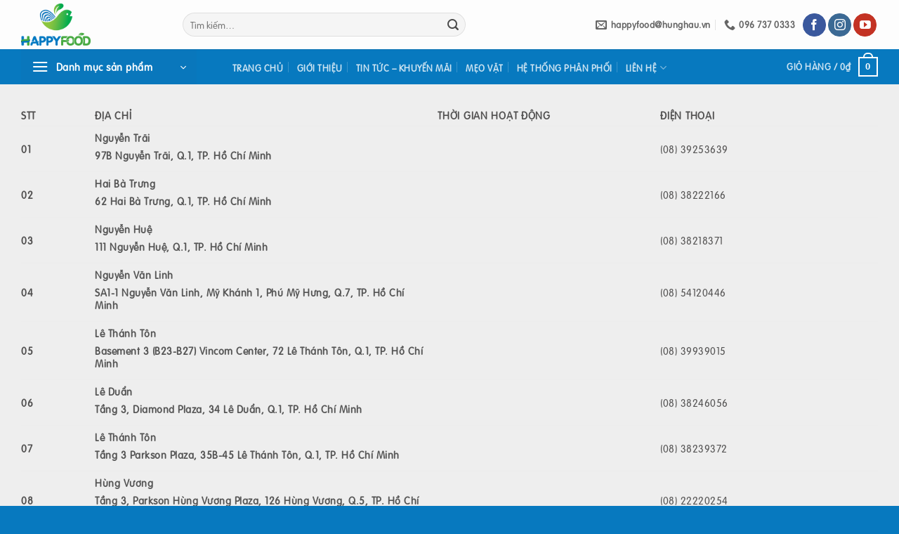

--- FILE ---
content_type: text/html; charset=UTF-8
request_url: https://happyfood.vn/he-thong-phan-phoi/he-thong-cua-hang-wrap-roll/
body_size: 17383
content:
<!DOCTYPE html>
<html lang="vi" class="loading-site no-js">
<head>
	<meta charset="UTF-8" />
	<link rel="profile" href="http://gmpg.org/xfn/11" />
	<link rel="pingback" href="https://happyfood.vn/xmlrpc.php" />

	<script>(function(html){html.className = html.className.replace(/\bno-js\b/,'js')})(document.documentElement);</script>
<meta name='robots' content='index, follow, max-image-preview:large, max-snippet:-1, max-video-preview:-1' />
<meta name="viewport" content="width=device-width, initial-scale=1" />
	<!-- This site is optimized with the Yoast SEO plugin v26.7 - https://yoast.com/wordpress/plugins/seo/ -->
	<title>Hệ thống cửa hàng Wrap &amp; Roll - HAPPYFOOD - Make Family Happy</title>
	<link rel="canonical" href="https://happyfood.vn/he-thong-phan-phoi/he-thong-cua-hang-wrap-roll/" />
	<meta property="og:locale" content="vi_VN" />
	<meta property="og:type" content="article" />
	<meta property="og:title" content="Hệ thống cửa hàng Wrap &amp; Roll - HAPPYFOOD - Make Family Happy" />
	<meta property="og:description" content="STT Địa Chỉ Thời Gian Hoạt Động Điện Thoại 01 Nguyễn Trãi 97B Nguyễn Trãi, Q.1, TP. Hồ Chí Minh (08) 39253639 02 Hai Bà Trưng 62 Hai Bà Trưng, Q.1, TP. Hồ Chí Minh (08) 38222166 03 Nguyễn Huệ 111 Nguyễn Huệ, Q.1, TP. Hồ Chí Minh (08) 38218371 04 Nguyễn Văn Linh SA1-1 [...]" />
	<meta property="og:url" content="https://happyfood.vn/he-thong-phan-phoi/he-thong-cua-hang-wrap-roll/" />
	<meta property="og:site_name" content="HAPPYFOOD - Make Family Happy" />
	<meta property="article:publisher" content="https://www.facebook.com/HappyFood.hunghau.vn" />
	<meta property="article:modified_time" content="2014-12-17T06:13:20+00:00" />
	<meta name="twitter:label1" content="Ước tính thời gian đọc" />
	<meta name="twitter:data1" content="1 phút" />
	<script type="application/ld+json" class="yoast-schema-graph">{"@context":"https://schema.org","@graph":[{"@type":"WebPage","@id":"https://happyfood.vn/he-thong-phan-phoi/he-thong-cua-hang-wrap-roll/","url":"https://happyfood.vn/he-thong-phan-phoi/he-thong-cua-hang-wrap-roll/","name":"Hệ thống cửa hàng Wrap & Roll - HAPPYFOOD - Make Family Happy","isPartOf":{"@id":"https://happyfood.vn/#website"},"datePublished":"2014-12-16T08:28:06+00:00","dateModified":"2014-12-17T06:13:20+00:00","breadcrumb":{"@id":"https://happyfood.vn/he-thong-phan-phoi/he-thong-cua-hang-wrap-roll/#breadcrumb"},"inLanguage":"vi","potentialAction":[{"@type":"ReadAction","target":["https://happyfood.vn/he-thong-phan-phoi/he-thong-cua-hang-wrap-roll/"]}]},{"@type":"BreadcrumbList","@id":"https://happyfood.vn/he-thong-phan-phoi/he-thong-cua-hang-wrap-roll/#breadcrumb","itemListElement":[{"@type":"ListItem","position":1,"name":"Trang chủ","item":"https://happyfood.vn/"},{"@type":"ListItem","position":2,"name":"Hệ thống phân phối","item":"https://happyfood.vn/he-thong-phan-phoi/"},{"@type":"ListItem","position":3,"name":"Hệ thống cửa hàng Wrap &#038; Roll"}]},{"@type":"WebSite","@id":"https://happyfood.vn/#website","url":"https://happyfood.vn/","name":"HAPPYFOOD - Make Family Happy","description":"HappyFood là thương hiệu thực phẩm chế biến sẵn cao cấp. Mang đến những bữa ăn ngon và nhanh chóng.","publisher":{"@id":"https://happyfood.vn/#organization"},"potentialAction":[{"@type":"SearchAction","target":{"@type":"EntryPoint","urlTemplate":"https://happyfood.vn/?s={search_term_string}"},"query-input":{"@type":"PropertyValueSpecification","valueRequired":true,"valueName":"search_term_string"}}],"inLanguage":"vi"},{"@type":"Organization","@id":"https://happyfood.vn/#organization","name":"CÔNG TY TNHH PHÂN PHỐI HÙNG HẬU","url":"https://happyfood.vn/","logo":{"@type":"ImageObject","inLanguage":"vi","@id":"https://happyfood.vn/#/schema/logo/image/","url":"https://happyfood.vn/wp-content/uploads/2018/06/Logo_HappyFood_2017_Final.png","contentUrl":"https://happyfood.vn/wp-content/uploads/2018/06/Logo_HappyFood_2017_Final.png","width":555,"height":336,"caption":"CÔNG TY TNHH PHÂN PHỐI HÙNG HẬU"},"image":{"@id":"https://happyfood.vn/#/schema/logo/image/"},"sameAs":["https://www.facebook.com/HappyFood.hunghau.vn","https://www.instagram.com/happyfood.vn/","https://www.youtube.com/c/HAPPYFOODVN"]}]}</script>
	<!-- / Yoast SEO plugin. -->


<link rel='prefetch' href='https://happyfood.vn/wp-content/themes/govilas/assets/js/flatsome.js?ver=e2eddd6c228105dac048' />
<link rel='prefetch' href='https://happyfood.vn/wp-content/themes/govilas/assets/js/chunk.slider.js?ver=3.20.4' />
<link rel='prefetch' href='https://happyfood.vn/wp-content/themes/govilas/assets/js/chunk.popups.js?ver=3.20.4' />
<link rel='prefetch' href='https://happyfood.vn/wp-content/themes/govilas/assets/js/chunk.tooltips.js?ver=3.20.4' />
<link rel='prefetch' href='https://happyfood.vn/wp-content/themes/govilas/assets/js/woocommerce.js?ver=1c9be63d628ff7c3ff4c' />
<link rel="alternate" type="application/rss+xml" title="Dòng thông tin HAPPYFOOD - Make Family Happy &raquo;" href="https://happyfood.vn/feed/" />
<link rel="alternate" title="oNhúng (JSON)" type="application/json+oembed" href="https://happyfood.vn/wp-json/oembed/1.0/embed?url=https%3A%2F%2Fhappyfood.vn%2Fhe-thong-phan-phoi%2Fhe-thong-cua-hang-wrap-roll%2F" />
<link rel="alternate" title="oNhúng (XML)" type="text/xml+oembed" href="https://happyfood.vn/wp-json/oembed/1.0/embed?url=https%3A%2F%2Fhappyfood.vn%2Fhe-thong-phan-phoi%2Fhe-thong-cua-hang-wrap-roll%2F&#038;format=xml" />
<style id='wp-img-auto-sizes-contain-inline-css' type='text/css'>
img:is([sizes=auto i],[sizes^="auto," i]){contain-intrinsic-size:3000px 1500px}
/*# sourceURL=wp-img-auto-sizes-contain-inline-css */
</style>
<link rel='stylesheet' id='layerslider-css' href='https://happyfood.vn/wp-content/plugins/LayerSlider/assets/static/layerslider/css/layerslider.css?ver=7.15.0' type='text/css' media='all' />
<link rel='stylesheet' id='acoplw-style-css' href='https://happyfood.vn/wp-content/plugins/aco-product-labels-for-woocommerce/includes/../assets/css/frontend.css?ver=1.5.13' type='text/css' media='all' />
<link rel='stylesheet' id='contact-form-7-css' href='https://happyfood.vn/wp-content/plugins/contact-form-7/includes/css/styles.css?ver=6.1.4' type='text/css' media='all' />
<style id='woocommerce-inline-inline-css' type='text/css'>
.woocommerce form .form-row .required { visibility: visible; }
/*# sourceURL=woocommerce-inline-inline-css */
</style>
<link rel='stylesheet' id='cookie-css' href='https://happyfood.vn/wp-content/plugins/wp-extra/assets/css/cookie.css?ver=6.9' type='text/css' media='all' />
<link rel='stylesheet' id='flatsome-main-css' href='https://happyfood.vn/wp-content/themes/govilas/assets/css/flatsome.css?ver=3.20.4' type='text/css' media='all' />
<style id='flatsome-main-inline-css' type='text/css'>
@font-face {
				font-family: "fl-icons";
				font-display: block;
				src: url(https://happyfood.vn/wp-content/themes/govilas/assets/css/icons/fl-icons.eot?v=3.20.4);
				src:
					url(https://happyfood.vn/wp-content/themes/govilas/assets/css/icons/fl-icons.eot#iefix?v=3.20.4) format("embedded-opentype"),
					url(https://happyfood.vn/wp-content/themes/govilas/assets/css/icons/fl-icons.woff2?v=3.20.4) format("woff2"),
					url(https://happyfood.vn/wp-content/themes/govilas/assets/css/icons/fl-icons.ttf?v=3.20.4) format("truetype"),
					url(https://happyfood.vn/wp-content/themes/govilas/assets/css/icons/fl-icons.woff?v=3.20.4) format("woff"),
					url(https://happyfood.vn/wp-content/themes/govilas/assets/css/icons/fl-icons.svg?v=3.20.4#fl-icons) format("svg");
			}
/*# sourceURL=flatsome-main-inline-css */
</style>
<link rel='stylesheet' id='flatsome-shop-css' href='https://happyfood.vn/wp-content/themes/govilas/assets/css/flatsome-shop.css?ver=3.20.4' type='text/css' media='all' />
<link rel='stylesheet' id='flatsome-style-css' href='https://happyfood.vn/wp-content/themes/govilas-child/style.css?ver=3.0' type='text/css' media='all' />
<script type="text/javascript" src="https://happyfood.vn/wp-includes/js/jquery/jquery.min.js?ver=3.7.1" id="jquery-core-js"></script>
<script type="text/javascript" id="layerslider-utils-js-extra">
/* <![CDATA[ */
var LS_Meta = {"v":"7.15.0","fixGSAP":"1"};
//# sourceURL=layerslider-utils-js-extra
/* ]]> */
</script>
<script type="text/javascript" src="https://happyfood.vn/wp-content/plugins/LayerSlider/assets/static/layerslider/js/layerslider.utils.js?ver=7.15.0" id="layerslider-utils-js"></script>
<script type="text/javascript" src="https://happyfood.vn/wp-content/plugins/LayerSlider/assets/static/layerslider/js/layerslider.kreaturamedia.jquery.js?ver=7.15.0" id="layerslider-js"></script>
<script type="text/javascript" src="https://happyfood.vn/wp-content/plugins/LayerSlider/assets/static/layerslider/js/layerslider.transitions.js?ver=7.15.0" id="layerslider-transitions-js"></script>
<script type="text/javascript" id="acoplw-script-js-extra">
/* <![CDATA[ */
var acoplw_frontend_object = {"classname":"","enablejquery":"0"};
//# sourceURL=acoplw-script-js-extra
/* ]]> */
</script>
<script type="text/javascript" src="https://happyfood.vn/wp-content/plugins/aco-product-labels-for-woocommerce/includes/../assets/js/frontend.js?ver=1.5.13" id="acoplw-script-js"></script>
<script type="text/javascript" src="https://happyfood.vn/wp-content/plugins/woocommerce/assets/js/jquery-blockui/jquery.blockUI.min.js?ver=2.7.0-wc.10.4.3" id="wc-jquery-blockui-js" data-wp-strategy="defer"></script>
<script type="text/javascript" id="wc-add-to-cart-js-extra">
/* <![CDATA[ */
var wc_add_to_cart_params = {"ajax_url":"/wp-admin/admin-ajax.php","wc_ajax_url":"/?wc-ajax=%%endpoint%%","i18n_view_cart":"Xem gi\u1ecf h\u00e0ng","cart_url":"https://happyfood.vn/gio-hang/","is_cart":"","cart_redirect_after_add":"no"};
//# sourceURL=wc-add-to-cart-js-extra
/* ]]> */
</script>
<script type="text/javascript" src="https://happyfood.vn/wp-content/plugins/woocommerce/assets/js/frontend/add-to-cart.min.js?ver=10.4.3" id="wc-add-to-cart-js" defer="defer" data-wp-strategy="defer"></script>
<script type="text/javascript" src="https://happyfood.vn/wp-content/plugins/woocommerce/assets/js/js-cookie/js.cookie.min.js?ver=2.1.4-wc.10.4.3" id="wc-js-cookie-js" data-wp-strategy="defer"></script>
<meta name="generator" content="Powered by LayerSlider 7.15.0 - Build Heros, Sliders, and Popups. Create Animations and Beautiful, Rich Web Content as Easy as Never Before on WordPress." />
<!-- LayerSlider updates and docs at: https://layerslider.com -->
<link rel="https://api.w.org/" href="https://happyfood.vn/wp-json/" /><link rel="alternate" title="JSON" type="application/json" href="https://happyfood.vn/wp-json/wp/v2/pages/2955" /><link rel="EditURI" type="application/rsd+xml" title="RSD" href="https://happyfood.vn/xmlrpc.php?rsd" />
<meta name="generator" content="WordPress 6.9" />
<meta name="generator" content="WooCommerce 10.4.3" />
<link rel='shortlink' href='https://happyfood.vn/?p=2955' />
<link rel="stylesheet" href="https://maxcdn.bootstrapcdn.com/font-awesome/4.7.0/css/font-awesome.min.css" />

<!-- Global site tag (gtag.js) - Google Analytics -->
<script async src="https://www.googletagmanager.com/gtag/js?id=UA-138706792-1"></script>
<script>
  window.dataLayer = window.dataLayer || [];
  function gtag(){dataLayer.push(arguments);}
  gtag('js', new Date());

  gtag('config', 'UA-138706792-1');
</script>

<!-- Google Tag Manager --> 

<script>(function(w,d,s,l,i){w[l]=w[l]||[];w[l].push({'gtm.start': 

new Date().getTime(),event:'gtm.js'});var f=d.getElementsByTagName(s)[0], 

j=d.createElement(s),dl=l!='dataLayer'?'&l='+l:'';j.async=true;j.src= 

'https://www.googletagmanager.com/gtm.js?id='+i+dl;f.parentNode.insertBefore(j,f); 

})(window,document,'script','dataLayer','GTM-NSMV8Q8');</script> 

<!-- End Google Tag Manager --> 	<noscript><style>.woocommerce-product-gallery{ opacity: 1 !important; }</style></noscript>
	<link rel="icon" href="https://happyfood.vn/wp-content/uploads/2018/06/cropped-favicon-1-32x32.png" sizes="32x32" />
<link rel="icon" href="https://happyfood.vn/wp-content/uploads/2018/06/cropped-favicon-1-192x192.png" sizes="192x192" />
<link rel="apple-touch-icon" href="https://happyfood.vn/wp-content/uploads/2018/06/cropped-favicon-1-180x180.png" />
<meta name="msapplication-TileImage" content="https://happyfood.vn/wp-content/uploads/2018/06/cropped-favicon-1-270x270.png" />
<style id="custom-css" type="text/css">:root {--primary-color: #0977bc;--fs-color-primary: #0977bc;--fs-color-secondary: #4da849;--fs-color-success: #0977bc;--fs-color-alert: #4da849;--fs-color-base: #4a4a4a;--fs-experimental-link-color: #0779bf;--fs-experimental-link-color-hover: #1e73be;}.tooltipster-base {--tooltip-color: #fff;--tooltip-bg-color: #000;}.off-canvas-right .mfp-content, .off-canvas-left .mfp-content {--drawer-width: 300px;}.off-canvas .mfp-content.off-canvas-cart {--drawer-width: 360px;}.container-width, .full-width .ubermenu-nav, .container, .row{max-width: 1250px}.row.row-collapse{max-width: 1220px}.row.row-small{max-width: 1242.5px}.row.row-large{max-width: 1280px}.sticky-add-to-cart--active, #wrapper,#main,#main.dark{background-color: #eeeeee}.header-main{height: 70px}#logo img{max-height: 70px}#logo{width:200px;}#logo img{padding:5px 0;}.header-bottom{min-height: 43px}.header-top{min-height: 24px}.transparent .header-main{height: 30px}.transparent #logo img{max-height: 30px}.has-transparent + .page-title:first-of-type,.has-transparent + #main > .page-title,.has-transparent + #main > div > .page-title,.has-transparent + #main .page-header-wrapper:first-of-type .page-title{padding-top: 80px;}.header.show-on-scroll,.stuck .header-main{height:70px!important}.stuck #logo img{max-height: 70px!important}.search-form{ width: 69%;}.header-bg-color {background-color: rgba(255,255,255,0.9)}.header-bottom {background-color: #0779bf}.stuck .header-main .nav > li > a{line-height: 50px }.header-bottom-nav > li > a{line-height: 16px }@media (max-width: 549px) {.header-main{height: 70px}#logo img{max-height: 70px}}.nav-dropdown{font-size:89%}body{font-family: Lato, sans-serif;}body {font-weight: 400;font-style: normal;}.nav > li > a {font-family: Lato, sans-serif;}.mobile-sidebar-levels-2 .nav > li > ul > li > a {font-family: Lato, sans-serif;}.nav > li > a,.mobile-sidebar-levels-2 .nav > li > ul > li > a {font-weight: 700;font-style: normal;}h1,h2,h3,h4,h5,h6,.heading-font, .off-canvas-center .nav-sidebar.nav-vertical > li > a{font-family: Lato, sans-serif;}h1,h2,h3,h4,h5,h6,.heading-font,.banner h1,.banner h2 {font-weight: 700;font-style: normal;}.alt-font{font-family: "Dancing Script", sans-serif;}.current .breadcrumb-step, [data-icon-label]:after, .button#place_order,.button.checkout,.checkout-button,.single_add_to_cart_button.button, .sticky-add-to-cart-select-options-button{background-color: #ff0000!important }.star-rating span:before,.star-rating:before, .woocommerce-page .star-rating:before, .stars a:hover:after, .stars a.active:after{color: #e4e41a}.price del, .product_list_widget del, del .woocommerce-Price-amount { color: #0779bf; }ins .woocommerce-Price-amount { color: #0779bf; }.shop-page-title.featured-title .title-bg{background-image: url(https://happyfood.vn/wp-content/uploads/2018/07/Banner-products.jpg);}@media screen and (min-width: 550px){.products .box-vertical .box-image{min-width: 0px!important;width: 0px!important;}}.footer-1{background-color: rgba(0,102,191,0.83)}.footer-2{background-color: #00b0cc}.absolute-footer, html{background-color: #0779bf}.page-title-small + main .product-container > .row{padding-top:0;}button[name='update_cart'] { display: none; }.header-vertical-menu__opener{color: #ffffff}.nav-vertical-fly-out > li + li {border-top-width: 1px; border-top-style: solid;}/* Custom CSS */.nav>li>a {padding: 0;text-transform: uppercase;}.nav-dropdown-default {padding: 10px;}.header {z-index: 300;}#header-contact.nav>li>a {text-transform: none;}span.devvn_woocommerce_price_prefix {font-size: 0.8em;margin: 0 10px 0 0;}span.devvn_woocommerce_price_suffix {font-size: 0.8em;margin: 0 0 0 10px;}/*CUA HANG PHAN PHOI*/.dvls_maps_wrap .dvls_result_infor h3 {font-size:18px !important;color:#0779bf;}.dvls_maps_wrap .dvls_result_infor p {font-weight:normal !important; font-size:14px !important;}/*DANH MUC SAN PHAM*/#menu-menu-danh-muc-san-pham li {padding-left:8px;}#menu-menu-danh-muc-san-pham li a {color:#0779bf;}#menu-menu-danh-muc-san-pham li a:hover {color:#4da849;}#menu-menu-danh-muc-san-pham .iconhappyfood a {padding-left: 25px !important;padding-right: 10px !important; background: url("https://happyfood.vn/wp-content/uploads/2018/06/happyfood-duong.png") no-repeat scroll 0 50%;}#menu-menu-danh-muc-san-pham .iconhappyfood a:hover {padding-left: 25px !important;padding-right: 10px !important; background: url("https://happyfood.vn/wp-content/uploads/2018/06/happyfood-la.png") no-repeat scroll 0 50%;}#menu-menu-danh-muc-san-pham .iconhappynoodles a {padding-left: 25px !important;padding-right: 10px !important; background: url("https://happyfood.vn/wp-content/uploads/2018/06/happynoodle-duong.png") no-repeat scroll 0 50%;}#menu-menu-danh-muc-san-pham .iconhappynoodles a:hover {padding-left: 25px !important;padding-right: 10px !important; background: url("https://happyfood.vn/wp-content/uploads/2018/06/happynoodle-la.png") no-repeat scroll 0 50%;}#menu-menu-danh-muc-san-pham .iconhodzo a {padding-left: 25px !important;padding-right: 10px !important; background: url("https://happyfood.vn/wp-content/uploads/2018/06/Hodzo-duong.png") no-repeat scroll 0 50%;}#menu-menu-danh-muc-san-pham .iconhodzo a:hover {padding-left: 25px !important;padding-right: 10px !important; background: url("https://happyfood.vn/wp-content/uploads/2018/06/Hodzo-la.png") no-repeat scroll 0 50%;}#menu-menu-danh-muc-san-pham .iconochao a {padding-left: 25px !important;padding-right: 10px !important; background: url("https://happyfood.vn/wp-content/uploads/2018/06/Ochao-duong.png") no-repeat scroll 0 50%;}#menu-menu-danh-muc-san-pham .iconochao a:hover {padding-left: 25px !important;padding-right: 10px !important; background: url("https://happyfood.vn/wp-content/uploads/2018/06/Ochao-la.png") no-repeat scroll 0 50%;}#menu-menu-danh-muc-san-pham .icondalatex a {padding-left: 25px !important;padding-right: 10px !important; background: url("https://happyfood.vn/wp-content/uploads/2018/06/Dalatex-duong.png") no-repeat scroll 0 50%;}#menu-menu-danh-muc-san-pham .icondalatex a:hover {padding-left: 25px !important;padding-right: 10px !important; background: url("https://happyfood.vn/wp-content/uploads/2018/06/Dalatex-la.png") no-repeat scroll 0 50%;}#menu-menu-danh-muc-san-pham .iconchay a {padding-left: 25px !important;padding-right: 10px !important; background: url("https://happyfood.vn/wp-content/uploads/2018/06/HappyVeggie-duong.png") no-repeat scroll 0 50%;}#menu-menu-danh-muc-san-pham .iconchay a:hover {padding-left: 25px !important;padding-right: 10px !important; background: url("https://happyfood.vn/wp-content/uploads/2018/06/HappyVeggie-la.png") no-repeat scroll 0 50%;}#menu-menu-danh-muc-san-pham .iconspkhac a {padding-left: 25px !important;padding-right: 10px !important; background: url("https://happyfood.vn/wp-content/uploads/2018/06/Other-duong.png") no-repeat scroll 0 50%;}#menu-menu-danh-muc-san-pham .iconspkhac a:hover {padding-left: 25px !important;padding-right: 10px !important; background: url("https://happyfood.vn/wp-content/uploads/2018/06/Other-la.png") no-repeat scroll 0 50%;}padding: 2px 0 2px 18px !important; .footer-1 {font-size:0.9rem;}.textwidget strong {margin-bottom: -0.5rem;}.dark .form-flat input:not([type="submit"]), input[type='submit']:not(.is-form) {border-radius:0;}.nav>li {margin:0 0.6em;}body .footer-widgets p {margin-bottom: 0.5em !important;}.footer {padding: 15px 0;margin-bottom: -25px !important;}form.cart {margin-right: 1rem;float: left;}.cart button[type="submit"] {text-transform: none;}//.cart button, .button.lowercase {transform: skew(-15deg);}.textfoot {color:#ff0000; font-weight:bold; text-align:center;}#comments {display:none;}.dvls_maps_wrap input.dvls-submit {background-color: #0977bc !important;border-radius:0;text-transform: none;}.dvls_maps_wrap input.dvls-submit:hover {background-color: #234487;}.dvls_maps_header {background: transparent;}.giaphanphoi {float:left;}//.box-text-products .price .amount {color:#0779bf !important;}.lhe {float:right; color:#0779bf !important;}//.box-text .price .amount {float:right; color:#0779bf !important;}.box-text-products .product-title, .box-text .product-title {font-size:1.2rem;}.box-text-products .price a, .box-text .price a {padding-top:0.5rem;}.box-text-products .price-wrapper, .box-text .price-wrapper, span.devvn_woocommerce_price_prefix {font-size:1rem;}.fb_dialog {margin-right:2rem;}#mega_menu {opacity: 0.94;}.makehappy .img{width: 40% !important;}/*.section-title-normal span {background-color: #0779bf;padding: 0px 20px 0px 11px;position: relative;overflow: hidden;border-bottom: none 1px orange; line-height: 2;font-size: 1rem;color: #fff;}*/.section-title-normal, .section-title-normal span {border:0;}.section-title span {text-transform: none;}.section-title-container {margin-bottom:0}@media only screen and (max-width: 420px) {.makehappy .img{width: 80% !important;}.col-inner > .img:not(:last-child), .makehappy p {margin-bottom:0;}.makehappy {padding-bottom:0 !important;}.col-inner .box-text p{display:none;}.col-inner .small-6 {padding-bottom: 0;}.col-inner .small-6 .col-inner{margin: 0;}.col-inner .box-text.box-text-products p{display:block !important;}.row-full-width .col {padding: 0 15px 0 !important;}.col-inner .small-6 .col-inner {margin: 0 !important;}.box-text-products .product-title, .box-text .product-title {font-size: 0.9rem;}.box-text-products .price-wrapper, .box-text .price-wrapper {font-size: 0.8rem;}}.nav-pills > li > a {border-radius: 0;line-height: 1.5rem;padding: 0.5rem 1rem !important;}.article-inner h3{color:#0779bf; padding-left:1rem;}.videohome .col{padding:0;}.footer-widgets {font-size:0.9rem;}.nav > li.tab > a {text-transform: none;padding: 0.5rem 0;}.product_meta {float: left; width: 100%;}.coupon h3, .message-container{font-size:1.4rem !important; color:#ff0000; font-weight:bold;}.shop-page-title {display:none;}.post-type-archive-product.woocommerce .woocommerce-result-count, .post-type-archive-product.woocommerce .woocommerce-ordering{display:none;}/*.post-type-archive-product .products, .shop-container .woocommerce-pagination {display:none;}*/.woocommerce-terms-and-conditions p {font-size:0.8rem !important;}a.woocommerce-terms-and-conditions-link {color:#ff0000;}a.woocommerce-terms-and-conditions-link:hover {color:#0977bc;}.footer-widgets .widget-title {text-transform: none;}.heateor_ffc_facebook_comments {display:none;}.tab-panels .heateor_ffc_facebook_comments {display:block;}.bocongthuong {margin-top:1rem;}div.title.bg {background: #eee !important;margin-top: 0px; display: flex;}.tieude .row .left .col-inner:before{background: url("/demo/wp-content/uploads/2021/07/grd-border.png") top right repeat-y;content: '';position: absolute;top: 0;right: -12px;width: 12px;height: 100%;z-index: -1;}div.title span.title_co {display: inline-block;padding: 0 10px;height: 34px;background: #2E8927;color: #fff;padding-top: 7px;box-sizing: border-box;-webkit-border-top-right-radius: 0;-webkit-border-bottom-right-radius: 0;-webkit-border-bottom-left-radius: 4px;-webkit-border-top-left-radius: 4px;-moz-border-radius-topright: 0;-moz-border-radius-bottomright: 0;-moz-border-radius-bottomleft: 4px;-moz-border-radius-topleft: 4px;border-top-right-radius: 0;border-bottom-right-radius: 0;border-bottom-left-radius: 4px;border-top-left-radius: 4px;-moz-background-clip: padding-box;-webkit-background-clip: padding-box;background-clip: padding-box;position: relative;padding-right: 10px;float: left;font-weight: bold;font-size: 16px;line-height: 20px;}div.title span.title_co.bg:after {border-color: #eee;border-left-color: #2E8927;}div.title span.title_co:after {left: 100%;top: 50%;border: solid transparent;content: " ";height: 0;width: 0;position: absolute;pointer-events: none;border-color: #fff;border-left-color: #2E8927;border-width: 17px;margin-top: -17px;}.add-to-cart-button .button.primary:not(.is-outline) {background-color: #ff0000;}.ux-menu-link__link {min-height: 2.7em;}a.devvn_buy_now_style { background: #ffcd18;text-transform: none;padding: 7px 0;max-width: 150px;}a.devvn_buy_now.devvn_buy_now_ajax {display: inline-block;background: #ffcd18;color: #0779bf;padding: 7px 14px;font-size: 14px;border-radius: 20px;font-weight: 700;}/*Css chỉnh màu cho tiêu đề popup*/.devvn-popup-title {background: #0779bf !important;} /*Css chỉnh màu cho button đặt mua ngay*/.popup-customer-info-group .devvn-order-btn{background: #0779bf !important;}.combo a.devvn_buy_now.devvn_buy_now_ajax , .products a.devvn_buy_now.devvn_buy_now_ajax{position: absolute;margin-top: -14.5%;margin-left: 17%;//height: 28px !important;}.sp .devvn_buy_now, .related-products-wrapper .devvn_buy_now , .products a.devvn_buy_now.devvn_buy_now_ajax{display:none !important;}.combo .text-center .button:first-of-type {margin-left: 10% !important;}.combo a.devvn_buy_now.devvn_buy_now_ajax:before {display: inline-block;font-family: FontAwesome;float: left;content: "\f105";font-weight: 300;margin-right: 0.5em; border-radius: 20px;}.add-to-cart-button a::before {display: inline-block;font-family: FontAwesome;float: left;content: "\f217";font-weight: 300;margin-right: 0.5em;}.add-to-cart-button .button{text-transform: none;font-size: 14px !important;border-radius: 20px;}.home #mega-menu-title{cursor: none;}.badge-container {display:none;}a.checkout-now-button {display: inline-block;background: #ffcd18;color: #0779bf;padding: 0 20px;font-size: 14px;border-radius: 20px;font-weight: 700;text-transform: none;float: left;}.checkout-now-button:before {display: inline-block;font-family: FontAwesome;float: left;content: "\f105";font-weight: 300;}.home .checkout-now-button {float: left;}.sp .checkout-now-button { display: none;}.single_add_to_cart_button.button {border-radius: 20px;}.woocommerce-shipping-fields {display:none;}.woocommerce-checkout .quantity {vertical-align: middle;float: right;}.wrong {color:#ff0000; font-weight:bold; padding-bottom:1rem;}/* Custom CSS Tablet */@media (max-width: 849px){.combo .text-center .button:first-of-type {margin-left: 0 !important;}}/* Custom CSS Mobile */@media (max-width: 549px){.combo .text-center .button:first-of-type {margin-left: 0 !important;}a.checkout-now-button{display:none;}#mega_menu {display:block}.off-canvas-left .mfp-content {width:80%}}.label-new.menu-item > a:after{content:"Mới";}.label-hot.menu-item > a:after{content:"Nổi bật";}.label-sale.menu-item > a:after{content:"Giảm giá";}.label-popular.menu-item > a:after{content:"Phổ biến";}</style>		<style type="text/css" id="wp-custom-css">
			.woocommerce ul.products li.product .new-badge.onsale {
	color: #000;
}		</style>
		<style id="kirki-inline-styles">/* latin-ext */
@font-face {
  font-family: 'Lato';
  font-style: normal;
  font-weight: 400;
  font-display: swap;
  src: url(https://happyfood.vn/wp-content/fonts/lato/S6uyw4BMUTPHjxAwXjeu.woff2) format('woff2');
  unicode-range: U+0100-02BA, U+02BD-02C5, U+02C7-02CC, U+02CE-02D7, U+02DD-02FF, U+0304, U+0308, U+0329, U+1D00-1DBF, U+1E00-1E9F, U+1EF2-1EFF, U+2020, U+20A0-20AB, U+20AD-20C0, U+2113, U+2C60-2C7F, U+A720-A7FF;
}
/* latin */
@font-face {
  font-family: 'Lato';
  font-style: normal;
  font-weight: 400;
  font-display: swap;
  src: url(https://happyfood.vn/wp-content/fonts/lato/S6uyw4BMUTPHjx4wXg.woff2) format('woff2');
  unicode-range: U+0000-00FF, U+0131, U+0152-0153, U+02BB-02BC, U+02C6, U+02DA, U+02DC, U+0304, U+0308, U+0329, U+2000-206F, U+20AC, U+2122, U+2191, U+2193, U+2212, U+2215, U+FEFF, U+FFFD;
}
/* latin-ext */
@font-face {
  font-family: 'Lato';
  font-style: normal;
  font-weight: 700;
  font-display: swap;
  src: url(https://happyfood.vn/wp-content/fonts/lato/S6u9w4BMUTPHh6UVSwaPGR_p.woff2) format('woff2');
  unicode-range: U+0100-02BA, U+02BD-02C5, U+02C7-02CC, U+02CE-02D7, U+02DD-02FF, U+0304, U+0308, U+0329, U+1D00-1DBF, U+1E00-1E9F, U+1EF2-1EFF, U+2020, U+20A0-20AB, U+20AD-20C0, U+2113, U+2C60-2C7F, U+A720-A7FF;
}
/* latin */
@font-face {
  font-family: 'Lato';
  font-style: normal;
  font-weight: 700;
  font-display: swap;
  src: url(https://happyfood.vn/wp-content/fonts/lato/S6u9w4BMUTPHh6UVSwiPGQ.woff2) format('woff2');
  unicode-range: U+0000-00FF, U+0131, U+0152-0153, U+02BB-02BC, U+02C6, U+02DA, U+02DC, U+0304, U+0308, U+0329, U+2000-206F, U+20AC, U+2122, U+2191, U+2193, U+2212, U+2215, U+FEFF, U+FFFD;
}/* vietnamese */
@font-face {
  font-family: 'Dancing Script';
  font-style: normal;
  font-weight: 400;
  font-display: swap;
  src: url(https://happyfood.vn/wp-content/fonts/dancing-script/If2cXTr6YS-zF4S-kcSWSVi_sxjsohD9F50Ruu7BMSo3Rep8ltA.woff2) format('woff2');
  unicode-range: U+0102-0103, U+0110-0111, U+0128-0129, U+0168-0169, U+01A0-01A1, U+01AF-01B0, U+0300-0301, U+0303-0304, U+0308-0309, U+0323, U+0329, U+1EA0-1EF9, U+20AB;
}
/* latin-ext */
@font-face {
  font-family: 'Dancing Script';
  font-style: normal;
  font-weight: 400;
  font-display: swap;
  src: url(https://happyfood.vn/wp-content/fonts/dancing-script/If2cXTr6YS-zF4S-kcSWSVi_sxjsohD9F50Ruu7BMSo3ROp8ltA.woff2) format('woff2');
  unicode-range: U+0100-02BA, U+02BD-02C5, U+02C7-02CC, U+02CE-02D7, U+02DD-02FF, U+0304, U+0308, U+0329, U+1D00-1DBF, U+1E00-1E9F, U+1EF2-1EFF, U+2020, U+20A0-20AB, U+20AD-20C0, U+2113, U+2C60-2C7F, U+A720-A7FF;
}
/* latin */
@font-face {
  font-family: 'Dancing Script';
  font-style: normal;
  font-weight: 400;
  font-display: swap;
  src: url(https://happyfood.vn/wp-content/fonts/dancing-script/If2cXTr6YS-zF4S-kcSWSVi_sxjsohD9F50Ruu7BMSo3Sup8.woff2) format('woff2');
  unicode-range: U+0000-00FF, U+0131, U+0152-0153, U+02BB-02BC, U+02C6, U+02DA, U+02DC, U+0304, U+0308, U+0329, U+2000-206F, U+20AC, U+2122, U+2191, U+2193, U+2212, U+2215, U+FEFF, U+FFFD;
}</style><link rel='stylesheet' id='wc-blocks-style-css' href='https://happyfood.vn/wp-content/plugins/woocommerce/assets/client/blocks/wc-blocks.css?ver=wc-10.4.3' type='text/css' media='all' />
<style id='global-styles-inline-css' type='text/css'>
:root{--wp--preset--aspect-ratio--square: 1;--wp--preset--aspect-ratio--4-3: 4/3;--wp--preset--aspect-ratio--3-4: 3/4;--wp--preset--aspect-ratio--3-2: 3/2;--wp--preset--aspect-ratio--2-3: 2/3;--wp--preset--aspect-ratio--16-9: 16/9;--wp--preset--aspect-ratio--9-16: 9/16;--wp--preset--color--black: #000000;--wp--preset--color--cyan-bluish-gray: #abb8c3;--wp--preset--color--white: #ffffff;--wp--preset--color--pale-pink: #f78da7;--wp--preset--color--vivid-red: #cf2e2e;--wp--preset--color--luminous-vivid-orange: #ff6900;--wp--preset--color--luminous-vivid-amber: #fcb900;--wp--preset--color--light-green-cyan: #7bdcb5;--wp--preset--color--vivid-green-cyan: #00d084;--wp--preset--color--pale-cyan-blue: #8ed1fc;--wp--preset--color--vivid-cyan-blue: #0693e3;--wp--preset--color--vivid-purple: #9b51e0;--wp--preset--color--primary: #0977bc;--wp--preset--color--secondary: #4da849;--wp--preset--color--success: #0977bc;--wp--preset--color--alert: #4da849;--wp--preset--gradient--vivid-cyan-blue-to-vivid-purple: linear-gradient(135deg,rgb(6,147,227) 0%,rgb(155,81,224) 100%);--wp--preset--gradient--light-green-cyan-to-vivid-green-cyan: linear-gradient(135deg,rgb(122,220,180) 0%,rgb(0,208,130) 100%);--wp--preset--gradient--luminous-vivid-amber-to-luminous-vivid-orange: linear-gradient(135deg,rgb(252,185,0) 0%,rgb(255,105,0) 100%);--wp--preset--gradient--luminous-vivid-orange-to-vivid-red: linear-gradient(135deg,rgb(255,105,0) 0%,rgb(207,46,46) 100%);--wp--preset--gradient--very-light-gray-to-cyan-bluish-gray: linear-gradient(135deg,rgb(238,238,238) 0%,rgb(169,184,195) 100%);--wp--preset--gradient--cool-to-warm-spectrum: linear-gradient(135deg,rgb(74,234,220) 0%,rgb(151,120,209) 20%,rgb(207,42,186) 40%,rgb(238,44,130) 60%,rgb(251,105,98) 80%,rgb(254,248,76) 100%);--wp--preset--gradient--blush-light-purple: linear-gradient(135deg,rgb(255,206,236) 0%,rgb(152,150,240) 100%);--wp--preset--gradient--blush-bordeaux: linear-gradient(135deg,rgb(254,205,165) 0%,rgb(254,45,45) 50%,rgb(107,0,62) 100%);--wp--preset--gradient--luminous-dusk: linear-gradient(135deg,rgb(255,203,112) 0%,rgb(199,81,192) 50%,rgb(65,88,208) 100%);--wp--preset--gradient--pale-ocean: linear-gradient(135deg,rgb(255,245,203) 0%,rgb(182,227,212) 50%,rgb(51,167,181) 100%);--wp--preset--gradient--electric-grass: linear-gradient(135deg,rgb(202,248,128) 0%,rgb(113,206,126) 100%);--wp--preset--gradient--midnight: linear-gradient(135deg,rgb(2,3,129) 0%,rgb(40,116,252) 100%);--wp--preset--font-size--small: 13px;--wp--preset--font-size--medium: 20px;--wp--preset--font-size--large: 36px;--wp--preset--font-size--x-large: 42px;--wp--preset--spacing--20: 0.44rem;--wp--preset--spacing--30: 0.67rem;--wp--preset--spacing--40: 1rem;--wp--preset--spacing--50: 1.5rem;--wp--preset--spacing--60: 2.25rem;--wp--preset--spacing--70: 3.38rem;--wp--preset--spacing--80: 5.06rem;--wp--preset--shadow--natural: 6px 6px 9px rgba(0, 0, 0, 0.2);--wp--preset--shadow--deep: 12px 12px 50px rgba(0, 0, 0, 0.4);--wp--preset--shadow--sharp: 6px 6px 0px rgba(0, 0, 0, 0.2);--wp--preset--shadow--outlined: 6px 6px 0px -3px rgb(255, 255, 255), 6px 6px rgb(0, 0, 0);--wp--preset--shadow--crisp: 6px 6px 0px rgb(0, 0, 0);}:where(body) { margin: 0; }.wp-site-blocks > .alignleft { float: left; margin-right: 2em; }.wp-site-blocks > .alignright { float: right; margin-left: 2em; }.wp-site-blocks > .aligncenter { justify-content: center; margin-left: auto; margin-right: auto; }:where(.is-layout-flex){gap: 0.5em;}:where(.is-layout-grid){gap: 0.5em;}.is-layout-flow > .alignleft{float: left;margin-inline-start: 0;margin-inline-end: 2em;}.is-layout-flow > .alignright{float: right;margin-inline-start: 2em;margin-inline-end: 0;}.is-layout-flow > .aligncenter{margin-left: auto !important;margin-right: auto !important;}.is-layout-constrained > .alignleft{float: left;margin-inline-start: 0;margin-inline-end: 2em;}.is-layout-constrained > .alignright{float: right;margin-inline-start: 2em;margin-inline-end: 0;}.is-layout-constrained > .aligncenter{margin-left: auto !important;margin-right: auto !important;}.is-layout-constrained > :where(:not(.alignleft):not(.alignright):not(.alignfull)){margin-left: auto !important;margin-right: auto !important;}body .is-layout-flex{display: flex;}.is-layout-flex{flex-wrap: wrap;align-items: center;}.is-layout-flex > :is(*, div){margin: 0;}body .is-layout-grid{display: grid;}.is-layout-grid > :is(*, div){margin: 0;}body{padding-top: 0px;padding-right: 0px;padding-bottom: 0px;padding-left: 0px;}a:where(:not(.wp-element-button)){text-decoration: none;}:root :where(.wp-element-button, .wp-block-button__link){background-color: #32373c;border-width: 0;color: #fff;font-family: inherit;font-size: inherit;font-style: inherit;font-weight: inherit;letter-spacing: inherit;line-height: inherit;padding-top: calc(0.667em + 2px);padding-right: calc(1.333em + 2px);padding-bottom: calc(0.667em + 2px);padding-left: calc(1.333em + 2px);text-decoration: none;text-transform: inherit;}.has-black-color{color: var(--wp--preset--color--black) !important;}.has-cyan-bluish-gray-color{color: var(--wp--preset--color--cyan-bluish-gray) !important;}.has-white-color{color: var(--wp--preset--color--white) !important;}.has-pale-pink-color{color: var(--wp--preset--color--pale-pink) !important;}.has-vivid-red-color{color: var(--wp--preset--color--vivid-red) !important;}.has-luminous-vivid-orange-color{color: var(--wp--preset--color--luminous-vivid-orange) !important;}.has-luminous-vivid-amber-color{color: var(--wp--preset--color--luminous-vivid-amber) !important;}.has-light-green-cyan-color{color: var(--wp--preset--color--light-green-cyan) !important;}.has-vivid-green-cyan-color{color: var(--wp--preset--color--vivid-green-cyan) !important;}.has-pale-cyan-blue-color{color: var(--wp--preset--color--pale-cyan-blue) !important;}.has-vivid-cyan-blue-color{color: var(--wp--preset--color--vivid-cyan-blue) !important;}.has-vivid-purple-color{color: var(--wp--preset--color--vivid-purple) !important;}.has-primary-color{color: var(--wp--preset--color--primary) !important;}.has-secondary-color{color: var(--wp--preset--color--secondary) !important;}.has-success-color{color: var(--wp--preset--color--success) !important;}.has-alert-color{color: var(--wp--preset--color--alert) !important;}.has-black-background-color{background-color: var(--wp--preset--color--black) !important;}.has-cyan-bluish-gray-background-color{background-color: var(--wp--preset--color--cyan-bluish-gray) !important;}.has-white-background-color{background-color: var(--wp--preset--color--white) !important;}.has-pale-pink-background-color{background-color: var(--wp--preset--color--pale-pink) !important;}.has-vivid-red-background-color{background-color: var(--wp--preset--color--vivid-red) !important;}.has-luminous-vivid-orange-background-color{background-color: var(--wp--preset--color--luminous-vivid-orange) !important;}.has-luminous-vivid-amber-background-color{background-color: var(--wp--preset--color--luminous-vivid-amber) !important;}.has-light-green-cyan-background-color{background-color: var(--wp--preset--color--light-green-cyan) !important;}.has-vivid-green-cyan-background-color{background-color: var(--wp--preset--color--vivid-green-cyan) !important;}.has-pale-cyan-blue-background-color{background-color: var(--wp--preset--color--pale-cyan-blue) !important;}.has-vivid-cyan-blue-background-color{background-color: var(--wp--preset--color--vivid-cyan-blue) !important;}.has-vivid-purple-background-color{background-color: var(--wp--preset--color--vivid-purple) !important;}.has-primary-background-color{background-color: var(--wp--preset--color--primary) !important;}.has-secondary-background-color{background-color: var(--wp--preset--color--secondary) !important;}.has-success-background-color{background-color: var(--wp--preset--color--success) !important;}.has-alert-background-color{background-color: var(--wp--preset--color--alert) !important;}.has-black-border-color{border-color: var(--wp--preset--color--black) !important;}.has-cyan-bluish-gray-border-color{border-color: var(--wp--preset--color--cyan-bluish-gray) !important;}.has-white-border-color{border-color: var(--wp--preset--color--white) !important;}.has-pale-pink-border-color{border-color: var(--wp--preset--color--pale-pink) !important;}.has-vivid-red-border-color{border-color: var(--wp--preset--color--vivid-red) !important;}.has-luminous-vivid-orange-border-color{border-color: var(--wp--preset--color--luminous-vivid-orange) !important;}.has-luminous-vivid-amber-border-color{border-color: var(--wp--preset--color--luminous-vivid-amber) !important;}.has-light-green-cyan-border-color{border-color: var(--wp--preset--color--light-green-cyan) !important;}.has-vivid-green-cyan-border-color{border-color: var(--wp--preset--color--vivid-green-cyan) !important;}.has-pale-cyan-blue-border-color{border-color: var(--wp--preset--color--pale-cyan-blue) !important;}.has-vivid-cyan-blue-border-color{border-color: var(--wp--preset--color--vivid-cyan-blue) !important;}.has-vivid-purple-border-color{border-color: var(--wp--preset--color--vivid-purple) !important;}.has-primary-border-color{border-color: var(--wp--preset--color--primary) !important;}.has-secondary-border-color{border-color: var(--wp--preset--color--secondary) !important;}.has-success-border-color{border-color: var(--wp--preset--color--success) !important;}.has-alert-border-color{border-color: var(--wp--preset--color--alert) !important;}.has-vivid-cyan-blue-to-vivid-purple-gradient-background{background: var(--wp--preset--gradient--vivid-cyan-blue-to-vivid-purple) !important;}.has-light-green-cyan-to-vivid-green-cyan-gradient-background{background: var(--wp--preset--gradient--light-green-cyan-to-vivid-green-cyan) !important;}.has-luminous-vivid-amber-to-luminous-vivid-orange-gradient-background{background: var(--wp--preset--gradient--luminous-vivid-amber-to-luminous-vivid-orange) !important;}.has-luminous-vivid-orange-to-vivid-red-gradient-background{background: var(--wp--preset--gradient--luminous-vivid-orange-to-vivid-red) !important;}.has-very-light-gray-to-cyan-bluish-gray-gradient-background{background: var(--wp--preset--gradient--very-light-gray-to-cyan-bluish-gray) !important;}.has-cool-to-warm-spectrum-gradient-background{background: var(--wp--preset--gradient--cool-to-warm-spectrum) !important;}.has-blush-light-purple-gradient-background{background: var(--wp--preset--gradient--blush-light-purple) !important;}.has-blush-bordeaux-gradient-background{background: var(--wp--preset--gradient--blush-bordeaux) !important;}.has-luminous-dusk-gradient-background{background: var(--wp--preset--gradient--luminous-dusk) !important;}.has-pale-ocean-gradient-background{background: var(--wp--preset--gradient--pale-ocean) !important;}.has-electric-grass-gradient-background{background: var(--wp--preset--gradient--electric-grass) !important;}.has-midnight-gradient-background{background: var(--wp--preset--gradient--midnight) !important;}.has-small-font-size{font-size: var(--wp--preset--font-size--small) !important;}.has-medium-font-size{font-size: var(--wp--preset--font-size--medium) !important;}.has-large-font-size{font-size: var(--wp--preset--font-size--large) !important;}.has-x-large-font-size{font-size: var(--wp--preset--font-size--x-large) !important;}
/*# sourceURL=global-styles-inline-css */
</style>
</head>

<body class="wp-singular page-template-default page page-id-2955 page-child parent-pageid-2287 wp-theme-govilas wp-child-theme-govilas-child theme-govilas woocommerce-no-js lightbox nav-dropdown-has-arrow nav-dropdown-has-shadow nav-dropdown-has-border">

<!-- Google Tag Manager (noscript) --> 

<noscript><iframe src="https://www.googletagmanager.com/ns.html?id=GTM-NSMV8Q8" 

height="0" width="0" style="display:none;visibility:hidden"></iframe></noscript> 

<!-- End Google Tag Manager (noscript) --> 
<a class="skip-link screen-reader-text" href="#main">Bỏ qua nội dung</a>

<div id="wrapper">

	
	<header id="header" class="header has-sticky sticky-jump">
		<div class="header-wrapper">
			<div id="masthead" class="header-main ">
      <div class="header-inner flex-row container logo-left medium-logo-center" role="navigation">

          <!-- Logo -->
          <div id="logo" class="flex-col logo">
            
<!-- Header logo -->
<a href="https://happyfood.vn/" title="HAPPYFOOD &#8211; Make Family Happy - HappyFood là thương hiệu thực phẩm chế biến sẵn cao cấp. Mang đến những bữa ăn ngon và nhanh chóng." rel="home">
		<img width="555" height="336" src="https://happyfood.vn/wp-content/uploads/2018/06/Logo_HappyFood_2017_Final.png" class="header_logo header-logo" alt="HAPPYFOOD &#8211; Make Family Happy"/><img  width="555" height="336" src="https://happyfood.vn/wp-content/uploads/2018/06/Logo_HappyFood_2017_Final.png" class="header-logo-dark" alt="HAPPYFOOD &#8211; Make Family Happy"/></a>
          </div>

          <!-- Mobile Left Elements -->
          <div class="flex-col show-for-medium flex-left">
            <ul class="mobile-nav nav nav-left ">
              <li class="nav-icon has-icon">
			<a href="#" class="is-small" data-open="#main-menu" data-pos="left" data-bg="main-menu-overlay" role="button" aria-label="Menu" aria-controls="main-menu" aria-expanded="false" aria-haspopup="dialog" data-flatsome-role-button>
			<i class="icon-menu" aria-hidden="true"></i>					</a>
	</li>
            </ul>
          </div>

          <!-- Left Elements -->
          <div class="flex-col hide-for-medium flex-left
            flex-grow">
            <ul class="header-nav header-nav-main nav nav-left  nav-divided nav-uppercase" >
              <li class="header-search-form search-form html relative has-icon">
	<div class="header-search-form-wrapper">
		<div class="searchform-wrapper ux-search-box relative form-flat is-normal"><form role="search" method="get" class="searchform" action="https://happyfood.vn/">
	<div class="flex-row relative">
						<div class="flex-col flex-grow">
			<label class="screen-reader-text" for="woocommerce-product-search-field-0">Tìm kiếm:</label>
			<input type="search" id="woocommerce-product-search-field-0" class="search-field mb-0" placeholder="Tìm kiếm&hellip;" value="" name="s" />
			<input type="hidden" name="post_type" value="product" />
					</div>
		<div class="flex-col">
			<button type="submit" value="Tìm kiếm" class="ux-search-submit submit-button secondary button  icon mb-0" aria-label="Gửi">
				<i class="icon-search" aria-hidden="true"></i>			</button>
		</div>
	</div>
	<div class="live-search-results text-left z-top"></div>
</form>
</div>	</div>
</li>
            </ul>
          </div>

          <!-- Right Elements -->
          <div class="flex-col hide-for-medium flex-right">
            <ul class="header-nav header-nav-main nav nav-right  nav-divided nav-uppercase">
              <li class="header-contact-wrapper">
		<ul id="header-contact" class="nav medium-nav-center nav-divided nav-uppercase header-contact">
		
						<li>
			  <a href="mailto:happyfood@hunghau.vn" class="tooltip" title="happyfood@hunghau.vn">
				  <i class="icon-envelop" aria-hidden="true" style="font-size:16px;"></i>			       <span>
			       	happyfood@hunghau.vn			       </span>
			  </a>
			</li>
			
			
						<li>
			  <a href="tel:096 737 0333" class="tooltip" title="096 737 0333">
			     <i class="icon-phone" aria-hidden="true" style="font-size:16px;"></i>			      <span>096 737 0333</span>
			  </a>
			</li>
			
				</ul>
</li>
<li class="html header-social-icons ml-0">
	<div class="social-icons follow-icons" ><a href="https://www.facebook.com/HappyFood.hunghau.vn/" target="_blank" data-label="Facebook" class="icon primary button circle tooltip facebook" title="Theo dõi trên Facebook" aria-label="Theo dõi trên Facebook" rel="noopener nofollow"><i class="icon-facebook" aria-hidden="true"></i></a><a href="https://l.facebook.com/l.php?u=https%3A%2F%2Fwww.instagram.com%2Fhappyfood.vn%2F&#038;h=AT23Jy1_TLXyWM71MYuL8JhGzUHIUnZmTzHPF-3efqwfT-2Rem9BwaajfUTvhLuNDT3lZxV8IiAo-v2t0fIzHgGsLV_1Lz_2e62WPqhfY9TWwDZY9Guz-HRQY0KVP1emxw08qMFqHirXPJnS" target="_blank" data-label="Instagram" class="icon primary button circle tooltip instagram" title="Theo dõi trên Instagram" aria-label="Theo dõi trên Instagram" rel="noopener nofollow"><i class="icon-instagram" aria-hidden="true"></i></a><a href="https://www.youtube.com/c/HAPPYFOODVN" data-label="YouTube" target="_blank" class="icon primary button circle tooltip youtube" title="Theo dõi trên YouTube" aria-label="Theo dõi trên YouTube" rel="noopener nofollow"><i class="icon-youtube" aria-hidden="true"></i></a></div></li>
            </ul>
          </div>

          <!-- Mobile Right Elements -->
          <div class="flex-col show-for-medium flex-right">
            <ul class="mobile-nav nav nav-right ">
              <li class="cart-item has-icon">


		<a href="https://happyfood.vn/gio-hang/" class="header-cart-link nav-top-link is-small off-canvas-toggle" title="Giỏ hàng" aria-label="Xem giỏ hàng" aria-expanded="false" aria-haspopup="dialog" role="button" data-open="#cart-popup" data-class="off-canvas-cart" data-pos="right" aria-controls="cart-popup" data-flatsome-role-button>

    <span class="cart-icon image-icon">
    <strong>0</strong>
  </span>
  </a>


  <!-- Cart Sidebar Popup -->
  <div id="cart-popup" class="mfp-hide">
  <div class="cart-popup-inner inner-padding cart-popup-inner--sticky">
      <div class="cart-popup-title text-center">
          <span class="heading-font uppercase">Giỏ hàng</span>
          <div class="is-divider"></div>
      </div>
	  <div class="widget_shopping_cart">
		  <div class="widget_shopping_cart_content">
			  

	<div class="ux-mini-cart-empty flex flex-row-col text-center pt pb">
				<div class="ux-mini-cart-empty-icon">
			<svg aria-hidden="true" xmlns="http://www.w3.org/2000/svg" viewBox="0 0 17 19" style="opacity:.1;height:80px;">
				<path d="M8.5 0C6.7 0 5.3 1.2 5.3 2.7v2H2.1c-.3 0-.6.3-.7.7L0 18.2c0 .4.2.8.6.8h15.7c.4 0 .7-.3.7-.7v-.1L15.6 5.4c0-.3-.3-.6-.7-.6h-3.2v-2c0-1.6-1.4-2.8-3.2-2.8zM6.7 2.7c0-.8.8-1.4 1.8-1.4s1.8.6 1.8 1.4v2H6.7v-2zm7.5 3.4 1.3 11.5h-14L2.8 6.1h2.5v1.4c0 .4.3.7.7.7.4 0 .7-.3.7-.7V6.1h3.5v1.4c0 .4.3.7.7.7s.7-.3.7-.7V6.1h2.6z" fill-rule="evenodd" clip-rule="evenodd" fill="currentColor"></path>
			</svg>
		</div>
				<p class="woocommerce-mini-cart__empty-message empty">Chưa có sản phẩm trong giỏ hàng.</p>
					<p class="return-to-shop">
				<a class="button primary wc-backward" href="https://happyfood.vn/san-pham/">
					Quay trở lại cửa hàng				</a>
			</p>
				</div>


		  </div>
	  </div>
               </div>
  </div>

</li>
            </ul>
          </div>

      </div>

            <div class="container"><div class="top-divider full-width"></div></div>
      </div>
<div id="wide-nav" class="header-bottom wide-nav nav-dark flex-has-center hide-for-medium">
    <div class="flex-row container">

                        <div class="flex-col hide-for-medium flex-left">
                <ul class="nav header-nav header-bottom-nav nav-left  nav-divided">
                    
<li class="header-vertical-menu">
	<div class="header-vertical-menu__opener" tabindex="0" role="button" aria-expanded="false" aria-haspopup="menu" data-flatsome-role-button>
					<span class="header-vertical-menu__icon">
				<i class="icon-menu" aria-hidden="true"></i>			</span>
				<span class="header-vertical-menu__title">
						Danh mục sản phẩm		</span>
		<i class="icon-angle-down" aria-hidden="true"></i>	</div>
	<div class="header-vertical-menu__fly-out has-shadow">
		<div class="menu-menu-danh-muc-san-pham-container"><ul id="menu-menu-danh-muc-san-pham" class="ux-nav-vertical-menu nav-vertical-fly-out"><li id="menu-item-8366" class="menu-item menu-item-type-taxonomy menu-item-object-product_cat menu-item-8366 menu-item-design-default"><a href="https://happyfood.vn/danh-muc/san-pham-moi/" class="nav-top-link">Sản phẩm mới</a></li>
<li id="menu-item-6007" class="iconhappyfood menu-item menu-item-type-taxonomy menu-item-object-product_cat menu-item-6007 menu-item-design-default"><a href="https://happyfood.vn/danh-muc/happyfood-thuy-hai-san/" class="nav-top-link">HappyFood &#8211; Thủy hải sản</a></li>
<li id="menu-item-6008" class="iconhappynoodles menu-item menu-item-type-taxonomy menu-item-object-product_cat menu-item-6008 menu-item-design-default"><a href="https://happyfood.vn/danh-muc/happynoodles-mi-nui-bun/" class="nav-top-link">HappyNoodles &#8211; Mì nui bún</a></li>
<li id="menu-item-6011" class="iconochao menu-item menu-item-type-taxonomy menu-item-object-product_cat menu-item-6011 menu-item-design-default"><a href="https://happyfood.vn/danh-muc/ochao-rau-cu-qua-say/" class="nav-top-link">Ochao &#8211; Rau củ quả sấy/Ống hút gạo</a></li>
</ul></div>	</div>
</li>
                </ul>
            </div>
            
                        <div class="flex-col hide-for-medium flex-center">
                <ul class="nav header-nav header-bottom-nav nav-center  nav-divided">
                    <li id="menu-item-4571" class="menu-item menu-item-type-post_type menu-item-object-page menu-item-home menu-item-4571 menu-item-design-default"><a href="https://happyfood.vn/" class="nav-top-link">Trang chủ</a></li>
<li id="menu-item-2060" class="menu-item menu-item-type-post_type menu-item-object-page menu-item-2060 menu-item-design-default"><a href="https://happyfood.vn/gioi-thieu/" class="nav-top-link">Giới thiệu</a></li>
<li id="menu-item-2910" class="menu-item menu-item-type-post_type menu-item-object-page menu-item-2910 menu-item-design-default"><a href="https://happyfood.vn/tin-tuc-su-kien/" class="nav-top-link">Tin tức &#8211; khuyến mãi</a></li>
<li id="menu-item-6339" class="menu-item menu-item-type-taxonomy menu-item-object-category menu-item-6339 menu-item-design-default"><a href="https://happyfood.vn/./meo-vat/" class="nav-top-link">Mẹo vặt</a></li>
<li id="menu-item-2940" class="menu-item menu-item-type-post_type menu-item-object-page current-page-ancestor menu-item-2940 menu-item-design-default"><a href="https://happyfood.vn/he-thong-phan-phoi/" class="nav-top-link">Hệ thống phân phối</a></li>
<li id="menu-item-4552" class="menu-item menu-item-type-post_type menu-item-object-page menu-item-has-children menu-item-4552 menu-item-design-default has-dropdown"><a href="https://happyfood.vn/lien-he/" class="nav-top-link" aria-expanded="false" aria-haspopup="menu">Liên hệ<i class="icon-angle-down" aria-hidden="true"></i></a>
<ul class="sub-menu nav-dropdown nav-dropdown-default">
	<li id="menu-item-13988" class="menu-item menu-item-type-taxonomy menu-item-object-category menu-item-13988"><a href="https://happyfood.vn/./tuyen-dung/">Tuyển dụng</a></li>
</ul>
</li>
                </ul>
            </div>
            
                        <div class="flex-col hide-for-medium flex-right flex-grow">
              <ul class="nav header-nav header-bottom-nav nav-right  nav-divided">
                   <li class="cart-item has-icon has-dropdown">

<a href="https://happyfood.vn/gio-hang/" class="header-cart-link nav-top-link is-small" title="Giỏ hàng" aria-label="Xem giỏ hàng" aria-expanded="false" aria-haspopup="true" role="button" data-flatsome-role-button>

<span class="header-cart-title">
   Giỏ hàng   /      <span class="cart-price"><span class="woocommerce-Price-amount amount"><bdi>0<span class="woocommerce-Price-currencySymbol">&#8363;</span></bdi></span></span>
  </span>

    <span class="cart-icon image-icon">
    <strong>0</strong>
  </span>
  </a>

 <ul class="nav-dropdown nav-dropdown-default">
    <li class="html widget_shopping_cart">
      <div class="widget_shopping_cart_content">
        

	<div class="ux-mini-cart-empty flex flex-row-col text-center pt pb">
				<div class="ux-mini-cart-empty-icon">
			<svg aria-hidden="true" xmlns="http://www.w3.org/2000/svg" viewBox="0 0 17 19" style="opacity:.1;height:80px;">
				<path d="M8.5 0C6.7 0 5.3 1.2 5.3 2.7v2H2.1c-.3 0-.6.3-.7.7L0 18.2c0 .4.2.8.6.8h15.7c.4 0 .7-.3.7-.7v-.1L15.6 5.4c0-.3-.3-.6-.7-.6h-3.2v-2c0-1.6-1.4-2.8-3.2-2.8zM6.7 2.7c0-.8.8-1.4 1.8-1.4s1.8.6 1.8 1.4v2H6.7v-2zm7.5 3.4 1.3 11.5h-14L2.8 6.1h2.5v1.4c0 .4.3.7.7.7.4 0 .7-.3.7-.7V6.1h3.5v1.4c0 .4.3.7.7.7s.7-.3.7-.7V6.1h2.6z" fill-rule="evenodd" clip-rule="evenodd" fill="currentColor"></path>
			</svg>
		</div>
				<p class="woocommerce-mini-cart__empty-message empty">Chưa có sản phẩm trong giỏ hàng.</p>
					<p class="return-to-shop">
				<a class="button primary wc-backward" href="https://happyfood.vn/san-pham/">
					Quay trở lại cửa hàng				</a>
			</p>
				</div>


      </div>
    </li>
     </ul>

</li>
              </ul>
            </div>
            
            
    </div>
</div>

<div class="header-bg-container fill"><div class="header-bg-image fill"></div><div class="header-bg-color fill"></div></div>		</div>
	</header>

	
	<main id="main" class="">
<div id="content" class="content-area page-wrapper" role="main">
	<div class="row row-main">
		<div class="large-12 col">
			<div class="col-inner">

				
									
						<table class="list-store desk" style="color: #000000;" width="100%" cellspacing="25" cellpadding="0">
<tbody>
<tr>
<th class="center" style="color: #525151;" width="8%">STT</th>
<th style="color: #525151;" width="40%">Địa Chỉ</th>
<th style="color: #525151;" width="26%">Thời Gian Hoạt Động</th>
<th style="color: #525151;" width="26%">Điện Thoại</th>
</tr>
<tr>
<td class="center" style="color: #525151;"><strong>01</strong><i></i></td>
<td style="color: #525151;">
<h5>Nguyễn Trãi</h5>
<h5>97B Nguyễn Trãi, Q.1, TP. Hồ Chí Minh</h5>
</td>
<td style="color: #525151;"></td>
<td style="color: #525151;">(08) 39253639</td>
</tr>
<tr>
<td class="center" style="color: #525151;"><strong>02</strong><i></i></td>
<td style="color: #525151;">
<h5>Hai Bà Trưng</h5>
<h5>62 Hai Bà Trưng, Q.1, TP. Hồ Chí Minh</h5>
</td>
<td style="color: #525151;"></td>
<td style="color: #525151;">(08) 38222166</td>
</tr>
<tr>
<td class="center" style="color: #525151;"><strong>03</strong><i></i></td>
<td style="color: #525151;">
<h5>Nguyễn Huệ</h5>
<h5>111 Nguyễn Huệ, Q.1, TP. Hồ Chí Minh</h5>
</td>
<td style="color: #525151;"></td>
<td style="color: #525151;">(08) 38218371</td>
</tr>
<tr>
<td class="center" style="color: #525151;"><strong>04</strong><i></i></td>
<td style="color: #525151;">
<h5>Nguyễn Văn Linh</h5>
<h5>SA1-1 Nguyễn Văn Linh, Mỹ Khánh 1, Phú Mỹ Hưng, Q.7, TP. Hồ Chí Minh</h5>
</td>
<td style="color: #525151;"></td>
<td style="color: #525151;">(08) 54120446</td>
</tr>
<tr>
<td class="center" style="color: #525151;"><strong>05</strong><i></i></td>
<td style="color: #525151;">
<h5>Lê Thánh Tôn</h5>
<h5>Basement 3 (B23-B27) Vincom Center, 72 Lê Thánh Tôn, Q.1, TP. Hồ Chí Minh</h5>
</td>
<td style="color: #525151;"></td>
<td style="color: #525151;">(08) 39939015</td>
</tr>
<tr>
<td class="center" style="color: #525151;"><strong>06</strong><i></i></td>
<td style="color: #525151;">
<h5>Lê Duẩn</h5>
<h5>Tầng 3, Diamond Plaza, 34 Lê Duẩn, Q.1, TP. Hồ Chí Minh</h5>
</td>
<td style="color: #525151;"></td>
<td style="color: #525151;">(08) 38246056</td>
</tr>
<tr>
<td class="center" style="color: #525151;"><strong>07</strong><i></i></td>
<td style="color: #525151;">
<h5>Lê Thánh Tôn</h5>
<h5>Tầng 3 Parkson Plaza, 35B-45 Lê Thánh Tôn, Q.1, TP. Hồ Chí Minh</h5>
</td>
<td style="color: #525151;"></td>
<td style="color: #525151;">(08) 38239372</td>
</tr>
<tr>
<td class="center" style="color: #525151;"><strong>08</strong><i></i></td>
<td style="color: #525151;">
<h5>Hùng Vương</h5>
<h5>Tầng 3, Parkson Hùng Vương Plaza, 126 Hùng Vương, Q.5, TP. Hồ Chí Minh</h5>
</td>
<td style="color: #525151;"></td>
<td style="color: #525151;">(08) 22220254</td>
</tr>
<tr>
<td class="center" style="color: #525151;"><strong>09</strong><i></i></td>
<td style="color: #525151;">
<h5>Trường Sơn</h5>
<h5>Tầng 4, C.T Plaza, 60A Trường Sơn, Q. Tân Bình, TP. Hồ Chí Minh</h5>
</td>
<td style="color: #525151;"></td>
<td style="color: #525151;">(08) 62971783</td>
</tr>
<tr>
<td class="center" style="color: #525151;"><strong>10</strong><i></i></td>
<td style="color: #525151;">
<h5>Nguyễn Hữu Thọ</h5>
<h5>Lầu 3. Lotte Mart, 469 Nguyễn Hữu Thọ, Q.7, TP. Hồ Chí Minh.</h5>
</td>
<td style="color: #525151;"></td>
<td style="color: #525151;">(08) 37716015</td>
</tr>
</tbody>
</table>

					
												</div>
		</div>
	</div>
</div>


</main>

<footer id="footer" class="footer-wrapper">

	<!-- Load Facebook SDK for JavaScript -->
<div id="fb-root"></div>
<script>(function(d, s, id) {
  var js, fjs = d.getElementsByTagName(s)[0];
  if (d.getElementById(id)) return;
  js = d.createElement(s); js.id = id;
  js.src = 'https://connect.facebook.net/vi_VN/sdk/xfbml.customerchat.js#xfbml=1&version=v2.12&autoLogAppEvents=1';
  fjs.parentNode.insertBefore(js, fjs);
}(document, 'script', 'facebook-jssdk'));</script>

<!-- Your customer chat code -->
<div class="fb-customerchat"
  attribution=setup_tool
  page_id="527080637427724"
  theme_color="#4da849"
  logged_in_greeting="Kính chào Quý khách! HappyFood đang sẵn sàng để được tư vấn và phục vụ Quý Khách"
  logged_out_greeting="Kính chào Quý khách! HappyFood đang sẵn sàng để được tư vấn và phục vụ Quý Khách">
</div>
<!-- FOOTER 1 -->
<div class="footer-widgets footer footer-1">
		<div class="row dark large-columns-3 mb-0">
	   		<div id="nav_menu-2" class="col pb-0 widget widget_nav_menu"><span class="widget-title">Về HappyFood</span><div class="is-divider small"></div><div class="menu-footer-menu-container"><ul id="menu-footer-menu" class="menu"><li id="menu-item-7194" class="menu-item menu-item-type-post_type menu-item-object-page menu-item-7194"><a href="https://happyfood.vn/gioi-thieu/">Giới thiệu</a></li>
<li id="menu-item-7193" class="menu-item menu-item-type-post_type menu-item-object-page menu-item-7193"><a href="https://happyfood.vn/dieu-khoan-va-quy-dinh-chung/">Điều khoản và quy định chung</a></li>
<li id="menu-item-7190" class="menu-item menu-item-type-post_type menu-item-object-page menu-item-7190"><a href="https://happyfood.vn/chinh-sach-doi-tra/">Chính sách đổi trả</a></li>
<li id="menu-item-7191" class="menu-item menu-item-type-post_type menu-item-object-page menu-item-7191"><a href="https://happyfood.vn/chinh-sach-giao-hang/">Chính sách giao hàng</a></li>
<li id="menu-item-7192" class="menu-item menu-item-type-post_type menu-item-object-page menu-item-privacy-policy menu-item-7192"><a rel="privacy-policy" href="https://happyfood.vn/chinh-sach-thong-tin-bao-mat/">Chính sách thông tin và bảo mật</a></li>
</ul></div></div><div id="text-4" class="col pb-0 widget widget_text"><span class="widget-title">Phân phối bởi</span><div class="is-divider small"></div>			<div class="textwidget"><p><span data-teams="true"><strong>CÔNG TY CỔ PHẦN NÔNG NGHIỆP HÙNG HẬU</strong></span><br />
<span data-teams="true"><strong>642 Âu Cơ, Phường 10, Quận Tân Bình, Tp Hồ Chí Minh, Việt Nam</strong></span><br />
Website: <a href="https://happyfood.vn">www.happyfood.vn</a><br />
Email: <a href="mailto:domestic@hunghau.vn">domestic@hunghau.vn</a>/ <a href="mailto:longddb@hunghau.vn">longddb@hunghau.vn</a><br />
<a href="tel:0967370333">Hotline: 0967 370 333</a><br />
<a href="tel:0765848333">Hotline: 076 584 8333</a></p>
</div>
		</div><div id="text-6" class="col pb-0 widget widget_text">			<div class="textwidget"></div>
		</div>		</div>
</div>

<!-- FOOTER 2 -->



<div class="absolute-footer dark medium-text-center text-center">
  <div class="container clearfix">

    
    <div class="footer-primary pull-left">
            <div class="copyright-footer">
        Copyright 2026 ©  <a href="https://happyfood.vn" target="_blank">HAPPYFOOD </a>      </div>
          </div>
  </div>
</div>
<button type="button" id="top-link" class="back-to-top button icon invert plain fixed bottom z-1 is-outline circle hide-for-medium" aria-label="Lên đầu trang"><i class="icon-angle-up" aria-hidden="true"></i></button>
</footer>

</div>

<div id="main-menu" class="mobile-sidebar no-scrollbar mfp-hide">

	
	<div class="sidebar-menu no-scrollbar ">

		
					<ul class="nav nav-sidebar nav-vertical nav-uppercase" data-tab="1">
				<li class="menu-item menu-item-type-post_type menu-item-object-page menu-item-home menu-item-4571"><a href="https://happyfood.vn/">Trang chủ</a></li>
<li class="menu-item menu-item-type-post_type menu-item-object-page menu-item-2060"><a href="https://happyfood.vn/gioi-thieu/">Giới thiệu</a></li>
<li class="menu-item menu-item-type-post_type menu-item-object-page menu-item-2910"><a href="https://happyfood.vn/tin-tuc-su-kien/">Tin tức &#8211; khuyến mãi</a></li>
<li class="menu-item menu-item-type-taxonomy menu-item-object-category menu-item-6339"><a href="https://happyfood.vn/./meo-vat/">Mẹo vặt</a></li>
<li class="menu-item menu-item-type-post_type menu-item-object-page current-page-ancestor menu-item-2940"><a href="https://happyfood.vn/he-thong-phan-phoi/">Hệ thống phân phối</a></li>
<li class="menu-item menu-item-type-post_type menu-item-object-page menu-item-has-children menu-item-4552"><a href="https://happyfood.vn/lien-he/">Liên hệ</a>
<ul class="sub-menu nav-sidebar-ul children">
	<li class="menu-item menu-item-type-taxonomy menu-item-object-category menu-item-13988"><a href="https://happyfood.vn/./tuyen-dung/">Tuyển dụng</a></li>
</ul>
</li>
			</ul>
		
		
	</div>

	
</div>
<script type="speculationrules">
{"prefetch":[{"source":"document","where":{"and":[{"href_matches":"/*"},{"not":{"href_matches":["/wp-*.php","/wp-admin/*","/wp-content/uploads/*","/wp-content/*","/wp-content/plugins/*","/wp-content/themes/govilas-child/*","/wp-content/themes/govilas/*","/*\\?(.+)"]}},{"not":{"selector_matches":"a[rel~=\"nofollow\"]"}},{"not":{"selector_matches":".no-prefetch, .no-prefetch a"}}]},"eagerness":"conservative"}]}
</script>
<div class="cookie-box cookie-hidden" style="background-color: ; : 0" id="cookie-box">
        <form method="post" id="cookie-form"> 
            <div id="extra-cookie-info" style="color: "></div>
            <div id="cookie-notice-button">
                                <a href="#" name="ex-cookie-accept-button" class="button extra-cookie-accept-button" id="cookie-accept-button" style="background-color: ;color: " data-expire="">
                                </a>
            </div>
        </form>
    </div><div id="fb-root"></div>
<script>(function(d, s, id) {
  var js, fjs = d.getElementsByTagName(s)[0];
  if (d.getElementById(id)) return;
  js = d.createElement(s); js.id = id;
  js.src = 'https://connect.facebook.net/vi_VN/sdk.js#xfbml=1&version=v3.0&appId=2085766938336953&autoLogAppEvents=1';
  fjs.parentNode.insertBefore(js, fjs);
}(document, 'script', 'facebook-jssdk'));</script>	<script type='text/javascript'>
		(function () {
			var c = document.body.className;
			c = c.replace(/woocommerce-no-js/, 'woocommerce-js');
			document.body.className = c;
		})();
	</script>
	<script type="text/javascript" src="https://happyfood.vn/wp-includes/js/dist/hooks.min.js?ver=dd5603f07f9220ed27f1" id="wp-hooks-js"></script>
<script type="text/javascript" src="https://happyfood.vn/wp-includes/js/dist/i18n.min.js?ver=c26c3dc7bed366793375" id="wp-i18n-js"></script>
<script type="text/javascript" id="wp-i18n-js-after">
/* <![CDATA[ */
wp.i18n.setLocaleData( { 'text direction\u0004ltr': [ 'ltr' ] } );
//# sourceURL=wp-i18n-js-after
/* ]]> */
</script>
<script type="text/javascript" src="https://happyfood.vn/wp-content/plugins/contact-form-7/includes/swv/js/index.js?ver=6.1.4" id="swv-js"></script>
<script type="text/javascript" id="contact-form-7-js-translations">
/* <![CDATA[ */
( function( domain, translations ) {
	var localeData = translations.locale_data[ domain ] || translations.locale_data.messages;
	localeData[""].domain = domain;
	wp.i18n.setLocaleData( localeData, domain );
} )( "contact-form-7", {"translation-revision-date":"2024-08-11 13:44:17+0000","generator":"GlotPress\/4.0.1","domain":"messages","locale_data":{"messages":{"":{"domain":"messages","plural-forms":"nplurals=1; plural=0;","lang":"vi_VN"},"This contact form is placed in the wrong place.":["Bi\u1ec3u m\u1eabu li\u00ean h\u1ec7 n\u00e0y \u0111\u01b0\u1ee3c \u0111\u1eb7t sai v\u1ecb tr\u00ed."],"Error:":["L\u1ed7i:"]}},"comment":{"reference":"includes\/js\/index.js"}} );
//# sourceURL=contact-form-7-js-translations
/* ]]> */
</script>
<script type="text/javascript" id="contact-form-7-js-before">
/* <![CDATA[ */
var wpcf7 = {
    "api": {
        "root": "https:\/\/happyfood.vn\/wp-json\/",
        "namespace": "contact-form-7\/v1"
    }
};
//# sourceURL=contact-form-7-js-before
/* ]]> */
</script>
<script type="text/javascript" src="https://happyfood.vn/wp-content/plugins/contact-form-7/includes/js/index.js?ver=6.1.4" id="contact-form-7-js"></script>
<script type="text/javascript" id="woocommerce-js-extra">
/* <![CDATA[ */
var woocommerce_params = {"ajax_url":"/wp-admin/admin-ajax.php","wc_ajax_url":"/?wc-ajax=%%endpoint%%","i18n_password_show":"Hi\u1ec3n th\u1ecb m\u1eadt kh\u1ea9u","i18n_password_hide":"\u1ea8n m\u1eadt kh\u1ea9u"};
//# sourceURL=woocommerce-js-extra
/* ]]> */
</script>
<script type="text/javascript" src="https://happyfood.vn/wp-content/plugins/woocommerce/assets/js/frontend/woocommerce.min.js?ver=10.4.3" id="woocommerce-js" data-wp-strategy="defer"></script>
<script type="text/javascript" src="https://happyfood.vn/wp-content/plugins/wp-extra/assets/js/cookie.js?ver=1768738871" id="cookie-js"></script>
<script type="text/javascript" src="https://happyfood.vn/wp-content/themes/govilas/inc/extensions/flatsome-instant-page/flatsome-instant-page.js?ver=1.2.1" id="flatsome-instant-page-js"></script>
<script type="text/javascript" src="https://happyfood.vn/wp-content/themes/govilas/assets/js/extensions/flatsome-live-search.js?ver=3.20.4" id="flatsome-live-search-js"></script>
<script type="text/javascript" src="https://happyfood.vn/wp-content/plugins/woocommerce/assets/js/sourcebuster/sourcebuster.min.js?ver=10.4.3" id="sourcebuster-js-js"></script>
<script type="text/javascript" id="wc-order-attribution-js-extra">
/* <![CDATA[ */
var wc_order_attribution = {"params":{"lifetime":1.0e-5,"session":30,"base64":false,"ajaxurl":"https://happyfood.vn/wp-admin/admin-ajax.php","prefix":"wc_order_attribution_","allowTracking":true},"fields":{"source_type":"current.typ","referrer":"current_add.rf","utm_campaign":"current.cmp","utm_source":"current.src","utm_medium":"current.mdm","utm_content":"current.cnt","utm_id":"current.id","utm_term":"current.trm","utm_source_platform":"current.plt","utm_creative_format":"current.fmt","utm_marketing_tactic":"current.tct","session_entry":"current_add.ep","session_start_time":"current_add.fd","session_pages":"session.pgs","session_count":"udata.vst","user_agent":"udata.uag"}};
//# sourceURL=wc-order-attribution-js-extra
/* ]]> */
</script>
<script type="text/javascript" src="https://happyfood.vn/wp-content/plugins/woocommerce/assets/js/frontend/order-attribution.min.js?ver=10.4.3" id="wc-order-attribution-js"></script>
<script type="text/javascript" src="https://happyfood.vn/wp-includes/js/hoverIntent.min.js?ver=1.10.2" id="hoverIntent-js"></script>
<script type="text/javascript" id="flatsome-js-js-extra">
/* <![CDATA[ */
var flatsomeVars = {"theme":{"version":"3.20.4"},"ajaxurl":"https://happyfood.vn/wp-admin/admin-ajax.php","rtl":"","sticky_height":"70","stickyHeaderHeight":"0","scrollPaddingTop":"0","assets_url":"https://happyfood.vn/wp-content/themes/govilas/assets/","lightbox":{"close_markup":"\u003Cbutton title=\"%title%\" type=\"button\" class=\"mfp-close\"\u003E\u003Csvg xmlns=\"http://www.w3.org/2000/svg\" width=\"28\" height=\"28\" viewBox=\"0 0 24 24\" fill=\"none\" stroke=\"currentColor\" stroke-width=\"2\" stroke-linecap=\"round\" stroke-linejoin=\"round\" class=\"feather feather-x\"\u003E\u003Cline x1=\"18\" y1=\"6\" x2=\"6\" y2=\"18\"\u003E\u003C/line\u003E\u003Cline x1=\"6\" y1=\"6\" x2=\"18\" y2=\"18\"\u003E\u003C/line\u003E\u003C/svg\u003E\u003C/button\u003E","close_btn_inside":false},"user":{"can_edit_pages":false},"i18n":{"mainMenu":"Menu ch\u00ednh","toggleButton":"Chuy\u1ec3n \u0111\u1ed5i"},"options":{"cookie_notice_version":"1","swatches_layout":false,"swatches_disable_deselect":false,"swatches_box_select_event":false,"swatches_box_behavior_selected":false,"swatches_box_update_urls":"1","swatches_box_reset":false,"swatches_box_reset_limited":false,"swatches_box_reset_extent":false,"swatches_box_reset_time":300,"search_result_latency":"0","header_nav_vertical_fly_out_frontpage":false},"is_mini_cart_reveal":"1"};
//# sourceURL=flatsome-js-js-extra
/* ]]> */
</script>
<script type="text/javascript" src="https://happyfood.vn/wp-content/themes/govilas/assets/js/flatsome.js?ver=e2eddd6c228105dac048" id="flatsome-js-js"></script>
<script type="text/javascript" src="https://happyfood.vn/wp-content/themes/govilas/inc/extensions/flatsome-lazy-load/flatsome-lazy-load.js?ver=3.20.4" id="flatsome-lazy-js"></script>
<script type="text/javascript" src="https://happyfood.vn/wp-content/themes/govilas/assets/js/woocommerce.js?ver=1c9be63d628ff7c3ff4c" id="flatsome-theme-woocommerce-js-js"></script>
<script type="text/javascript" id="wc-cart-fragments-js-extra">
/* <![CDATA[ */
var wc_cart_fragments_params = {"ajax_url":"/wp-admin/admin-ajax.php","wc_ajax_url":"/?wc-ajax=%%endpoint%%","cart_hash_key":"wc_cart_hash_239a57786c1b5bbde9ed642342f61521","fragment_name":"wc_fragments_239a57786c1b5bbde9ed642342f61521","request_timeout":"5000"};
//# sourceURL=wc-cart-fragments-js-extra
/* ]]> */
</script>
<script type="text/javascript" src="https://happyfood.vn/wp-content/plugins/woocommerce/assets/js/frontend/cart-fragments.min.js?ver=10.4.3" id="wc-cart-fragments-js" defer="defer" data-wp-strategy="defer"></script>

</body>
</html>
